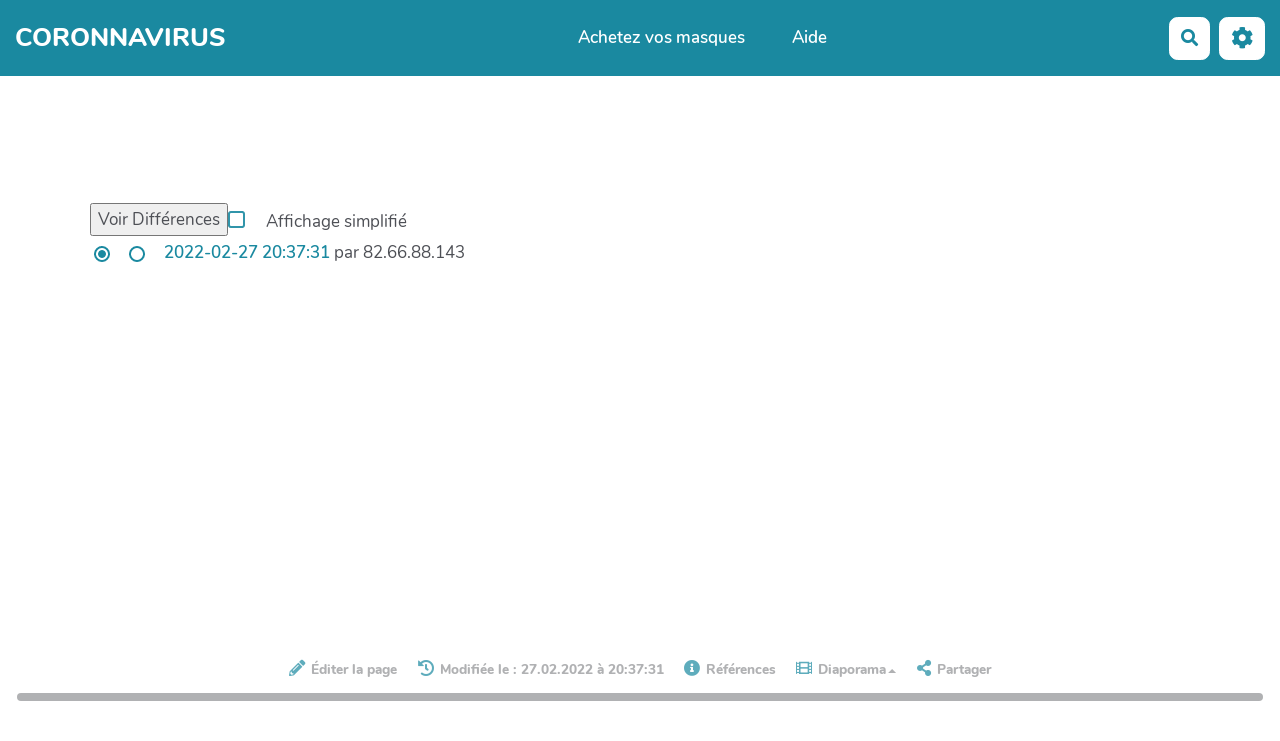

--- FILE ---
content_type: text/html; charset=UTF-8
request_url: https://ferme.yeswiki.net/coronnavirustenace/?OnlyFansMarketing/revisions
body_size: 4388
content:
<!doctype html>
<!--[if lt IE 7]> <html class="no-js lt-ie9 lt-ie8 lt-ie7" lang="fr"> <![endif]-->
<!--[if IE 7]>    <html class="no-js lt-ie9 lt-ie8" lang="fr"> <![endif]-->
<!--[if IE 8]>    <html class="no-js lt-ie9" lang="fr"> <![endif]-->
<!--[if gt IE 8]><!--> <html class="no-js" lang="fr"> <!--<![endif]-->
<head>
  <!-- HTML Metas -->
  <meta charset="UTF-8">
  <meta name="robots" content="noindex, nofollow">

  <meta name="keywords" content="ferme, YesWiki, libre, php" />
  <meta name="description" content="virus tenace" />
  <meta name="viewport" content="width=device-width" />

  <!-- Title of the page -->
  <title>CORONNAVIRUS : OnlyFansMarketing</title>

  <!-- Favicons -->
  <link rel="shortcut icon" type="image/x-icon" href="themes/margot/images/favicon.ico" />
  <link rel="apple-touch-icon" href="themes/margot/images/apple-touch-icon.png" />
  <link rel="icon" type="image/png" href="themes/margot/images/favicon.png" />

  
  <!-- CSS files -->
  <link rel="stylesheet" href="https://ferme.yeswiki.net/coronnavirustenace/tools/templates/presentation/styles/yeswiki-base.css" />
  <link rel="stylesheet" href="https://ferme.yeswiki.net/coronnavirustenace/tools/templates/presentation/styles/bootstrap.min.css" />
  <link rel="stylesheet" href="https://ferme.yeswiki.net/coronnavirustenace/themes/margot/styles/margot.css" id="mainstyle" />
  <link rel="stylesheet" href="https://ferme.yeswiki.net/coronnavirustenace/tools/templates/libs/vendor/fontawesome-5/css/all.min.css" />
  <link rel="stylesheet" href="https://ferme.yeswiki.net/coronnavirustenace/tools/tags/presentation/styles/tags.css" />
  <link rel="stylesheet" href="https://ferme.yeswiki.net/coronnavirustenace/tools/bazar/presentation/styles/bazar.css" />
  <link rel="stylesheet" href="https://ferme.yeswiki.net/coronnavirustenace/tools/attach/presentation/styles/attach.css" />

  
  <!-- RSS links -->
  <link rel="alternate" type="application/rss+xml" title="Flux RSS des derni&egrave;res pages modifi&eacute;es" href="https://ferme.yeswiki.net/coronnavirustenace/?DerniersChangementsRSS/xml" />
  <link rel="alternate" type="application/rss+xml" title="Flux RSS des derniers commentaires" href="https://ferme.yeswiki.net/coronnavirustenace/?DerniersCommentairesRSS/xml" />
  <link rel="alternate" type="application/rss+xml" title="Flux RSS de toutes les fiches" href="https://ferme.yeswiki.net/coronnavirustenace/?OnlyFansMarketing/rss">

</head>

<body >
  <div id="yw-container">
    <nav id="yw-topnav" class="navbar navbar-default fixable" role="navigation">
      <div class="container">
          <button class="btn btn-default btn-menu"><span class="fa fa-bars"></span></button>
          <div class="navbar-header">
            <a class="navbar-brand" href="https://ferme.yeswiki.net/coronnavirustenace/?PagePrincipale">
              <div ondblclick="document.location='https://ferme.yeswiki.net/coronnavirustenace/?PageTitre/edit';" class="include">
CORONNAVIRUS</div>

            </a>
          </div> <!-- /.navbar-header -->
          
<div ondblclick="document.location='https://ferme.yeswiki.net/coronnavirustenace/?PageMenuHaut/edit';" class="include yw-topnav topnavpage links-container">
<ul class="nav navbar-nav">
<li> <a href="https://www.topmedic.fr/Masque-de-Protection-Respiratoire-Avec-Valve-3M-FFP2-N95-PM2-5-Prix-de-Lot-Anti-Virus-Anti-Poussiere-Anti-Pollution?gclid=CjwKCAiA44LzBRB-EiwA-jJipMGbk_e-uGSZI9NXt1K8nWMgICzVUV9pJyDwwpZ8vMWJkX_z641E2BoC6eUQAvD_BwE">Achetez vos masques</a>
</li>
<li> <a href="https://www.gouvernement.fr/info-coronavirus">Aide</a>
</li>
</ul>

<!-- ---------------------------------------------------------------------------------------------
INFO CACH&Eacute;E pour vous aider
Comme vous le voyez le menu est une simple page.
 - Cette page contient une liste dont chaque item correspond &agrave; une entr&eacute;e de menu.
 - Et pour renvoyer vers une page, on utilise de simples liens.
Pour savoir comment faire une liste &agrave; puce, cliquez sur le bouton "?" ci-dessus. 
vous en saurez plus sur : https://yeswiki.net/?EditerMenu
--------------------------------------------------------------------------------------------------></div>



          <div ondblclick="document.location='https://ferme.yeswiki.net/coronnavirustenace/?PageRapideHaut/edit';" class="include yw-topnav-fast-access pull-right">
<a href="#search" class="btn btn-default navbar-btn">
  <span class="fa fa-search">
    <span class="sr-only">
      Rechercher    </span>
  </span>
</a>
<div id="search" class="hide">
  <button type="button" class="btn btn-default close-search">&times;</button>
  <form
    class="yeswiki-search-form navbar-search navbar-form form-search"
    method="get"
    action="https://ferme.yeswiki.net/coronnavirustenace/?RechercheTexte/show"
    role="search"
  >
    <div class="form-group form-group-lg">
      <div class="input-group input-append">
        <input
          type="text"
          class="search-query form-control"
          placeholder="Rechercher..."
          value=""
          title="Rechercher dans YesWiki [alt-shift-C]"
          accesskey="C"
          tabindex="1"
          name="phrase"
        />
        <span class="input-group-btn">
          <button
            type="submit"
            class="btn btn-default btn-lg btn-search search-btn"
            title="Rechercher les pages comportant ce texte."
          >
            <i class="fa fa-search"></i>
          </button>
        </span>
      </div>
    </div>
    <input type="hidden" value="RechercheTexte" name="wiki" />
  </form>
  <!-- /.yeswiki-search-form -->
</div>

<div class="btn-group"> <!-- start of buttondropdown -->
  <button type="button" class="btn  btn-default dropdown-toggle" data-toggle="dropdown" title="">
    <i class="icon-fas fa-cog fa fa-fas fa-cog"></i>
  </button>

<ul class="dropdown-menu dropdown-menu-right" role="menu">
<li>   <a href="#LoginModal" role="button" class="" data-toggle="modal">
    <i class="fa fa-user"></i> Se connecter  </a>
  <div class="modal fade" id="LoginModal" tabindex="-1" role="dialog" aria-labelledby="LoginModalLabel" aria-hidden="true">
    <div class="modal-dialog modal-sm">
      <div class="modal-content">
        <div class="modal-header">
          <button type="button" class="close" data-dismiss="modal" aria-hidden="true">&times;</button>
          <h3 id="LoginModalLabel">Se connecter</h3>
        </div>
        <div class="modal-body">
          <form class="login-form-modal" action="https://ferme.yeswiki.net/coronnavirustenace/?OnlyFansMarketing/revisions" method="post">
            <div class="form-group">
              <label class="control-label">Email ou NomWiki</label>
              <input type="text" name="name" class="form-control" value="">
            </div>
            <div class="form-group">
              <label class="control-label">Mot de passe</label>
              <input type="password" class="form-control" name="password">
            </div>
                    			<small><a href="https://ferme.yeswiki.net/coronnavirustenace/?MotDePassePerdu">Mot de passe perdu ?</a></small>
        		            <div class="checkbox">
  						<label for="remember-modal">
  							<input type="checkbox" id="remember-modal" name="remember" value="1" />
                <span>Se souvenir de moi</span>
  						</label>
  					</div>
            <input type="submit" name="login" class="btn btn-block btn-primary" value="Se connecter">
            <input type="hidden" name="action" value="login" />
            <input type="hidden" name="incomingurl" value="https://ferme.yeswiki.net/coronnavirustenace/?OnlyFansMarketing/revisions" />
            <input type="hidden" name="remember" value="0" />
          </form>
          <hr>
          <a class="btn btn-block btn-default " href="https://ferme.yeswiki.net/coronnavirustenace/?ParametresUtilisateur">S'inscrire</a>
        </div>
      </div>
    </div><!-- /.modal-dialog -->
</div> <!-- /#LoginModal-->
</li>
<li class="divider"></li>
<li> <a href="https://ferme.yeswiki.net/coronnavirustenace/?AidE" class=" "><i class="fa fa-question"></i> Aide</a>
</li>
<li class="divider"></li>
<li> <a href="https://ferme.yeswiki.net/coronnavirustenace/?GererSite" class=" "><i class="fa fa-wrench"></i> Gestion du site</a>
</li>
<li> <a href="https://ferme.yeswiki.net/coronnavirustenace/?TableauDeBord" class=" "><i class="fa fa-tachometer-alt"></i> Tableau de bord</a>
</li>
<li> <a href="https://ferme.yeswiki.net/coronnavirustenace/?BazaR" class=" "><i class="fa fa-briefcase"></i> Base de donn&eacute;es</a>
</li>
</ul>


</div> <!-- end of buttondropdown --></div>

        </div> <!-- /.container -->
    </nav><!-- /#yw-topnav -->

    <header id="yw-header">
      <div ondblclick="document.location='https://ferme.yeswiki.net/coronnavirustenace/?PageHeader/edit';" class="include yw-headerpage">
<a href="https://github.com/free-receive-sms-uk"></a>
<br />
<br />
<ul class="fake-ul">
<li><a href="https://github.com/free-receive-sms-usa"></a>
</li>
</ul>

<br />
<ul class="fake-ul">
<li><a href="https://github.com/receive-sms-messages-online"></a>
</li>
</ul></div>

    </header><!-- /#yw-header -->

    <div id="yw-main" role="main" >
      <div class="yw-main-content alone">
        <div class="page">
<form action="https://ferme.yeswiki.net/coronnavirustenace/?OnlyFansMarketing/diff" method="get">
<input type="hidden" name="wiki" value="OnlyFansMarketing/diff" />
<table border="0" cellspacing="0" cellpadding="1">
<tr>
<td><input type="submit" value="Voir Diff&eacute;rences" /></td><td><input type="checkbox" name="fastdiff"/>
Affichage simplifi&eacute;
</td></tr>
</table>
<table border="0" cellspacing="0" cellpadding="1">
<tr><td><input type="radio" name="a" value="59" checked="checked" /></td><td><input type="radio" name="b" value="59"  /></td><td>&nbsp;<a href="https://ferme.yeswiki.net/coronnavirustenace/?OnlyFansMarketing/show&amp;time=2022-02-27+20%3A37%3A31">2022-02-27 20:37:31</a></td><td>&nbsp;par 82.66.88.143</td></tr>
</table>
</form>

</div>

      </div> <!-- /.container -->
    </div><!-- /#yw-main -->

    <div class="footer">
	<a title="&Eacute;diter la page OnlyFansMarketing" href="https://ferme.yeswiki.net/coronnavirustenace/?OnlyFansMarketing/edit" class="link-edit">
		<i class="fa fa-pencil-alt"></i><span>&Eacute;diter la page</span>
	</a>
	<a title="Les derni&egrave;res modifications de la page OnlyFansMarketing" href="https://ferme.yeswiki.net/coronnavirustenace/?OnlyFansMarketing/revisions" class="link-revisions modalbox">
		<i class="fa fa-history"></i><span>Modifi&eacute;e le : 27.02.2022 &agrave; 20:37:31</span>
	</a>
	<a title="Les URLs faisant r&eacute;f&eacute;rence &agrave; la page OnlyFansMarketing" href="https://ferme.yeswiki.net/coronnavirustenace/?OnlyFansMarketing/referrers" class="link-referrers modalbox">
		<i class="fas fa-info-circle"></i><span>R&eacute;f&eacute;rences</span>
	</a>
	<span class="dropdown dropup">
		<a title="Lancer cette page en mode diaporama." href="https://ferme.yeswiki.net/coronnavirustenace/?OnlyFansMarketing/diaporama" class="link-diaporama dropdown-toggle" data-toggle="dropdown">
			<i class="fa fa-film"></i><span>Diaporama</span><span class="caret"></span>
		</a>
		<ul class="dropdown-menu">
      <li><a href="https://ferme.yeswiki.net/coronnavirustenace/?OnlyFansMarketing/slide_show">Diaporama classique</a></li>
			<li><a href="https://ferme.yeswiki.net/coronnavirustenace/?OnlyFansMarketing/diaporama">Diaporama dynamique</a></li>
		</ul>
	</span>
	<a title="Partager la page OnlyFansMarketing" href="https://ferme.yeswiki.net/coronnavirustenace/?OnlyFansMarketing/share" class="link-share modalbox">
		<i class="fa fa-share-alt"></i><span>Partager</span>
	</a>
</div>
 <!-- /.footer -->


    <footer id="yw-footer">
      <div class="container">
        <div ondblclick="document.location='https://ferme.yeswiki.net/coronnavirustenace/?PageFooter/edit';" class="include footerpage">
<hr />

<a href="https://wpnulled.space/">wpnulled </a>
 | <a href="https://freesliderrevolution.space/">Free Slider Revolution </a>
 | <a href="https://elementorprofreedownload.space/">Elementor Pro Free Download </a>
 | <a href="https://wprocketfreedownload.space/">WP Rocket Free Download </a>
<br />
<a href="https://rankmathprofreedownload.space/">Rank Math Pro Free Download </a>
<br />
<hr /></div>

      </div> <!-- /.container -->
    </footer><!-- /#yw-footer -->
  </div> <!-- /#yw-container -->

  
  <!-- javascripts -->
  <script src="https://ferme.yeswiki.net/coronnavirustenace/tools/templates/libs/vendor/jquery-3.3.1.min.js"></script>
  <script>
var aceditorlang = {"ACEDITOR_SAVE":"Sauver","ACEDITOR_FORMAT":"Format","ACEDITOR_TITLE1":"Titre 1","ACEDITOR_TITLE2":"Titre 2","ACEDITOR_TITLE3":"Titre 3","ACEDITOR_TITLE4":"Titre 4","ACEDITOR_TITLE5":"Titre 5","ACEDITOR_BIGGER_TEXT":"Texte agrandi","ACEDITOR_HIGHLIGHT_TEXT":"Texte mis en valeur","ACEDITOR_SOURCE_CODE":"Code source","ACEDITOR_BOLD_TEXT":"Passe le texte s&eacute;lectionn&eacute; en gras  ( Ctrl-b )","ACEDITOR_ITALIC_TEXT":"Passe le texte s&eacute;lectionn&eacute; en italique ( Ctrl-i )","ACEDITOR_UNDERLINE_TEXT":"Souligne le texte s&eacute;lectionn&eacute; ( Ctrl-u )","ACEDITOR_STRIKE_TEXT":"Barre le texte s&eacute;lectionn&eacute; ( Ctrl-y )","ACEDITOR_LINE":"Ins&egrave;re une ligne horizontale","ACEDITOR_LIST":"Liste \u00e0 puce","ACEDITOR_LINK":"Lien","ACEDITOR_LINK_PROMPT":"Entrez l'adresse URL","ACEDITOR_LINK_TITLE":"Ajoute un lien au texte s&eacute;lectionn&eacute;","ACEDITOR_HELP":"Aide m\u00e9moire"}</script>
  <script defer src="https://ferme.yeswiki.net/coronnavirustenace/tools/aceditor/presentation/javascripts/ace-lib.js"></script>
  <script defer src="https://ferme.yeswiki.net/coronnavirustenace/tools/aceditor/presentation/javascripts/mode-html.js"></script>
  <script defer src="https://ferme.yeswiki.net/coronnavirustenace/tools/aceditor/presentation/javascripts/aceditor.js"></script>
  <script defer src="https://ferme.yeswiki.net/coronnavirustenace/tools/templates/libs/vendor/bootstrap.min.js"></script>
  <script defer src="https://ferme.yeswiki.net/coronnavirustenace/tools/templates/libs/vendor/bootstrap3-typeahead.min.js"></script>
  <script defer src="https://ferme.yeswiki.net/coronnavirustenace/themes/margot/javascripts/bootstrap3-typeahead.min.js"></script>
  <script defer src="https://ferme.yeswiki.net/coronnavirustenace/themes/margot/javascripts/css-variable-polyfill.js"></script>
  <script defer src="https://ferme.yeswiki.net/coronnavirustenace/themes/margot/javascripts/hide-navbar-on-scroll.js"></script>
  <script defer src="https://ferme.yeswiki.net/coronnavirustenace/themes/margot/javascripts/margot.js"></script>
  <script defer src="https://ferme.yeswiki.net/coronnavirustenace/tools/templates/libs/yeswiki-base.js"></script>
  
  <link rel="stylesheet" href="https://ferme.yeswiki.net/coronnavirustenace/tools/aceditor/presentation/styles/aceditor.css">
  

</body>
</html>


--- FILE ---
content_type: text/css
request_url: https://ferme.yeswiki.net/coronnavirustenace/themes/margot/styles/templates/accordion.css
body_size: 2983
content:
.bazar-list .panel.panel-default {
  border: none;
  background-color:transparent;
  transition: border .3s, margin .3s;
  padding: 0 .9rem;
  border: .3rem solid transparent;
  box-shadow: none;
}
.bazar-list .panel .panel-heading
.bazar-list .panel .panel-collapse,
.bazar-list .panel .panel-collapse .panel-body {
  border: none;
}
.bazar-list .panel .panel-collapse {
  cursor: default;
}
.bazar-list .panel .panel-collapse .panel-body {
  padding: 0;
}
.bazar-list .panel-default > .panel-heading {
  color: var(--neutral-color);
  background-color: transparent;
  border-color: var(--neutral-soft-color);
  transition: border .3s, margin .3s;
}

.bazar-list .panel:not(.collapsed) {
  border-color: var(--primary-color);
  border-radius: .5em;
  margin-top: .6rem !important;
}
.bazar-list .panel:not(.collapsed) .panel-heading {
  border: none !important;
}
.bazar-list .panel:not(.collapsed) + .panel .panel-heading {
  border-top: none !important;
}
.bazar-list .panel:not(.collapsed) + .panel:not(.collapsed) {
  margin-top: .6rem;
}

.bazar-list .panel-group .panel+.panel {
  margin-top: 0;
}
.bazar-list .panel-heading {
  border: none;
  padding: 1.2rem 0 0 0;
}
.bazar-list .panel:not(:first-child) .panel-heading {
  border-top: 1px solid var(--neutral-soft-color);
  border-radius: 0;
}
.bazar-list .panel:last-child .panel-heading {
  padding-bottom: .5rem;
  border-bottom: 1px solid var(--neutral-soft-color);
}
.bazar-list .panel-title {
  font-size: 1rem;
  transition: all .3s;
}
.bazar-list .BAZ_label {
  color: var(--neutral-color);
  font-weight: bold !important;
  margin: 0;
  font-size: 1rem;
}
.bazar-list .panel:not(.collapsed) .panel-title {
  color: var(--primary-color);
  font-size: 1.3rem;
  margin-bottom: 5px;
  margin-bottom: .8rem;
}
.bazar-list .panel-body .BAZ_fiche_titre {
  display: none;
}

.bazar-list .panel .BAZ_fiche_info {
  margin-left: -.9rem;
  margin-right: -.9rem;
  padding: .9rem;
  border-top: 1px dashed var(--neutral-soft-color);
}

.bazar-list .panel-heading[data-toggle=collapse] {
  --chevron-color: var(--neutral-soft-color);
}
.bazar-list .panel-heading[data-toggle=collapse]:hover {
  --chevron-color: var(--primary-color);
}
.bazar-list .panel-heading[data-toggle=collapse]:after {
  transition: border-color .2s;
  top: 2em;
  right: .5em;
}
.bazar-list .panel-heading.collapsed[data-toggle=collapse]:after {
  top: 1.4em;
}
.bazar-list .panel .panel-heading:hover .icon-chevron,
.bazar-list .panel .panel-heading:hover .panel-title {
  color: var(--primary-color);
}
.accordion-template-container {
  margin: -.6rem -.6rem -.6rem 0;
}
@media (max-width: 800px) {
  .accordion-template-container {
    margin: -1.1rem;
    margin-bottom: .5rem;
  }
  .bazar-list .panel-heading {
    padding-top: .9rem;
  }
  .bazar-list .bazar-entry.collapsed {
    border-top-width: 0 !important;
  }
  .bazar-list .panel-heading[data-toggle=collapse]:after {
    right: .2rem;
  }
  .bazar-list .panel-heading.collapsed[data-toggle=collapse]:after {
    top: 1.2rem;
  }
  .BAZ_fiche_info .btn-mini > span { display: none; }
}